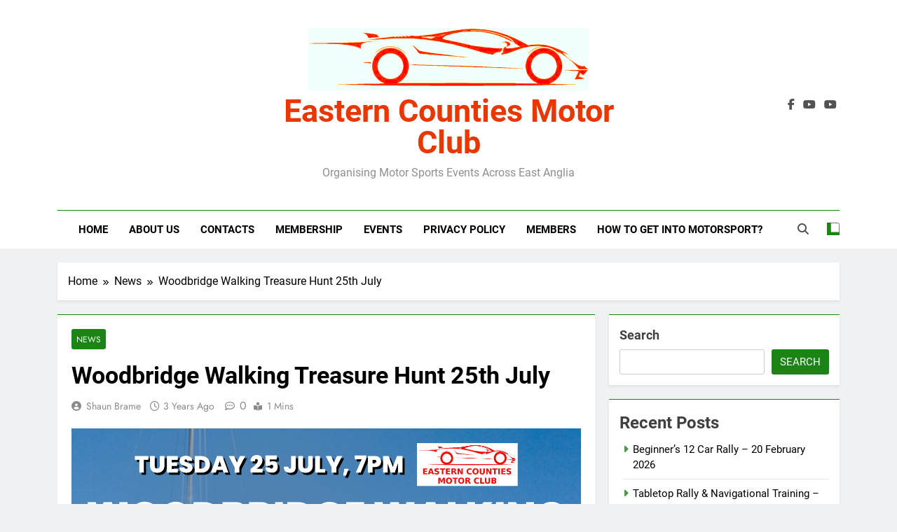

--- FILE ---
content_type: text/html; charset=UTF-8
request_url: https://ecmc.co.uk/woodbridge-walking-treasure-hunt-25th-july/
body_size: 10307
content:
<!doctype html>
<html lang="en-GB">
<head>
	<meta charset="UTF-8">
	<meta name="viewport" content="width=device-width, initial-scale=1">
	<link rel="profile" href="https://gmpg.org/xfn/11">
	<title>Woodbridge Walking Treasure Hunt 25th July &#8211; Eastern Counties Motor Club</title>
<meta name='robots' content='max-image-preview:large' />
	<style>img:is([sizes="auto" i], [sizes^="auto," i]) { contain-intrinsic-size: 3000px 1500px }</style>
	<link rel='dns-prefetch' href='//stats.wp.com' />
<link rel="alternate" type="application/rss+xml" title="Eastern Counties Motor Club &raquo; Feed" href="https://ecmc.co.uk/feed/" />
<link rel="alternate" type="application/rss+xml" title="Eastern Counties Motor Club &raquo; Comments Feed" href="https://ecmc.co.uk/comments/feed/" />
<script>
window._wpemojiSettings = {"baseUrl":"https:\/\/s.w.org\/images\/core\/emoji\/16.0.1\/72x72\/","ext":".png","svgUrl":"https:\/\/s.w.org\/images\/core\/emoji\/16.0.1\/svg\/","svgExt":".svg","source":{"concatemoji":"https:\/\/ecmc.co.uk\/wp-includes\/js\/wp-emoji-release.min.js?ver=6.8.3"}};
/*! This file is auto-generated */
!function(s,n){var o,i,e;function c(e){try{var t={supportTests:e,timestamp:(new Date).valueOf()};sessionStorage.setItem(o,JSON.stringify(t))}catch(e){}}function p(e,t,n){e.clearRect(0,0,e.canvas.width,e.canvas.height),e.fillText(t,0,0);var t=new Uint32Array(e.getImageData(0,0,e.canvas.width,e.canvas.height).data),a=(e.clearRect(0,0,e.canvas.width,e.canvas.height),e.fillText(n,0,0),new Uint32Array(e.getImageData(0,0,e.canvas.width,e.canvas.height).data));return t.every(function(e,t){return e===a[t]})}function u(e,t){e.clearRect(0,0,e.canvas.width,e.canvas.height),e.fillText(t,0,0);for(var n=e.getImageData(16,16,1,1),a=0;a<n.data.length;a++)if(0!==n.data[a])return!1;return!0}function f(e,t,n,a){switch(t){case"flag":return n(e,"\ud83c\udff3\ufe0f\u200d\u26a7\ufe0f","\ud83c\udff3\ufe0f\u200b\u26a7\ufe0f")?!1:!n(e,"\ud83c\udde8\ud83c\uddf6","\ud83c\udde8\u200b\ud83c\uddf6")&&!n(e,"\ud83c\udff4\udb40\udc67\udb40\udc62\udb40\udc65\udb40\udc6e\udb40\udc67\udb40\udc7f","\ud83c\udff4\u200b\udb40\udc67\u200b\udb40\udc62\u200b\udb40\udc65\u200b\udb40\udc6e\u200b\udb40\udc67\u200b\udb40\udc7f");case"emoji":return!a(e,"\ud83e\udedf")}return!1}function g(e,t,n,a){var r="undefined"!=typeof WorkerGlobalScope&&self instanceof WorkerGlobalScope?new OffscreenCanvas(300,150):s.createElement("canvas"),o=r.getContext("2d",{willReadFrequently:!0}),i=(o.textBaseline="top",o.font="600 32px Arial",{});return e.forEach(function(e){i[e]=t(o,e,n,a)}),i}function t(e){var t=s.createElement("script");t.src=e,t.defer=!0,s.head.appendChild(t)}"undefined"!=typeof Promise&&(o="wpEmojiSettingsSupports",i=["flag","emoji"],n.supports={everything:!0,everythingExceptFlag:!0},e=new Promise(function(e){s.addEventListener("DOMContentLoaded",e,{once:!0})}),new Promise(function(t){var n=function(){try{var e=JSON.parse(sessionStorage.getItem(o));if("object"==typeof e&&"number"==typeof e.timestamp&&(new Date).valueOf()<e.timestamp+604800&&"object"==typeof e.supportTests)return e.supportTests}catch(e){}return null}();if(!n){if("undefined"!=typeof Worker&&"undefined"!=typeof OffscreenCanvas&&"undefined"!=typeof URL&&URL.createObjectURL&&"undefined"!=typeof Blob)try{var e="postMessage("+g.toString()+"("+[JSON.stringify(i),f.toString(),p.toString(),u.toString()].join(",")+"));",a=new Blob([e],{type:"text/javascript"}),r=new Worker(URL.createObjectURL(a),{name:"wpTestEmojiSupports"});return void(r.onmessage=function(e){c(n=e.data),r.terminate(),t(n)})}catch(e){}c(n=g(i,f,p,u))}t(n)}).then(function(e){for(var t in e)n.supports[t]=e[t],n.supports.everything=n.supports.everything&&n.supports[t],"flag"!==t&&(n.supports.everythingExceptFlag=n.supports.everythingExceptFlag&&n.supports[t]);n.supports.everythingExceptFlag=n.supports.everythingExceptFlag&&!n.supports.flag,n.DOMReady=!1,n.readyCallback=function(){n.DOMReady=!0}}).then(function(){return e}).then(function(){var e;n.supports.everything||(n.readyCallback(),(e=n.source||{}).concatemoji?t(e.concatemoji):e.wpemoji&&e.twemoji&&(t(e.twemoji),t(e.wpemoji)))}))}((window,document),window._wpemojiSettings);
</script>
<style id='wp-emoji-styles-inline-css'>

	img.wp-smiley, img.emoji {
		display: inline !important;
		border: none !important;
		box-shadow: none !important;
		height: 1em !important;
		width: 1em !important;
		margin: 0 0.07em !important;
		vertical-align: -0.1em !important;
		background: none !important;
		padding: 0 !important;
	}
</style>
<link rel='stylesheet' id='wp-block-library-css' href='https://ecmc.co.uk/wp-includes/css/dist/block-library/style.min.css?ver=6.8.3' media='all' />
<style id='classic-theme-styles-inline-css'>
/*! This file is auto-generated */
.wp-block-button__link{color:#fff;background-color:#32373c;border-radius:9999px;box-shadow:none;text-decoration:none;padding:calc(.667em + 2px) calc(1.333em + 2px);font-size:1.125em}.wp-block-file__button{background:#32373c;color:#fff;text-decoration:none}
</style>
<link rel='stylesheet' id='mediaelement-css' href='https://ecmc.co.uk/wp-includes/js/mediaelement/mediaelementplayer-legacy.min.css?ver=4.2.17' media='all' />
<link rel='stylesheet' id='wp-mediaelement-css' href='https://ecmc.co.uk/wp-includes/js/mediaelement/wp-mediaelement.min.css?ver=6.8.3' media='all' />
<style id='jetpack-sharing-buttons-style-inline-css'>
.jetpack-sharing-buttons__services-list{display:flex;flex-direction:row;flex-wrap:wrap;gap:0;list-style-type:none;margin:5px;padding:0}.jetpack-sharing-buttons__services-list.has-small-icon-size{font-size:12px}.jetpack-sharing-buttons__services-list.has-normal-icon-size{font-size:16px}.jetpack-sharing-buttons__services-list.has-large-icon-size{font-size:24px}.jetpack-sharing-buttons__services-list.has-huge-icon-size{font-size:36px}@media print{.jetpack-sharing-buttons__services-list{display:none!important}}.editor-styles-wrapper .wp-block-jetpack-sharing-buttons{gap:0;padding-inline-start:0}ul.jetpack-sharing-buttons__services-list.has-background{padding:1.25em 2.375em}
</style>
<style id='global-styles-inline-css'>
:root{--wp--preset--aspect-ratio--square: 1;--wp--preset--aspect-ratio--4-3: 4/3;--wp--preset--aspect-ratio--3-4: 3/4;--wp--preset--aspect-ratio--3-2: 3/2;--wp--preset--aspect-ratio--2-3: 2/3;--wp--preset--aspect-ratio--16-9: 16/9;--wp--preset--aspect-ratio--9-16: 9/16;--wp--preset--color--black: #000000;--wp--preset--color--cyan-bluish-gray: #abb8c3;--wp--preset--color--white: #ffffff;--wp--preset--color--pale-pink: #f78da7;--wp--preset--color--vivid-red: #cf2e2e;--wp--preset--color--luminous-vivid-orange: #ff6900;--wp--preset--color--luminous-vivid-amber: #fcb900;--wp--preset--color--light-green-cyan: #7bdcb5;--wp--preset--color--vivid-green-cyan: #00d084;--wp--preset--color--pale-cyan-blue: #8ed1fc;--wp--preset--color--vivid-cyan-blue: #0693e3;--wp--preset--color--vivid-purple: #9b51e0;--wp--preset--gradient--vivid-cyan-blue-to-vivid-purple: linear-gradient(135deg,rgba(6,147,227,1) 0%,rgb(155,81,224) 100%);--wp--preset--gradient--light-green-cyan-to-vivid-green-cyan: linear-gradient(135deg,rgb(122,220,180) 0%,rgb(0,208,130) 100%);--wp--preset--gradient--luminous-vivid-amber-to-luminous-vivid-orange: linear-gradient(135deg,rgba(252,185,0,1) 0%,rgba(255,105,0,1) 100%);--wp--preset--gradient--luminous-vivid-orange-to-vivid-red: linear-gradient(135deg,rgba(255,105,0,1) 0%,rgb(207,46,46) 100%);--wp--preset--gradient--very-light-gray-to-cyan-bluish-gray: linear-gradient(135deg,rgb(238,238,238) 0%,rgb(169,184,195) 100%);--wp--preset--gradient--cool-to-warm-spectrum: linear-gradient(135deg,rgb(74,234,220) 0%,rgb(151,120,209) 20%,rgb(207,42,186) 40%,rgb(238,44,130) 60%,rgb(251,105,98) 80%,rgb(254,248,76) 100%);--wp--preset--gradient--blush-light-purple: linear-gradient(135deg,rgb(255,206,236) 0%,rgb(152,150,240) 100%);--wp--preset--gradient--blush-bordeaux: linear-gradient(135deg,rgb(254,205,165) 0%,rgb(254,45,45) 50%,rgb(107,0,62) 100%);--wp--preset--gradient--luminous-dusk: linear-gradient(135deg,rgb(255,203,112) 0%,rgb(199,81,192) 50%,rgb(65,88,208) 100%);--wp--preset--gradient--pale-ocean: linear-gradient(135deg,rgb(255,245,203) 0%,rgb(182,227,212) 50%,rgb(51,167,181) 100%);--wp--preset--gradient--electric-grass: linear-gradient(135deg,rgb(202,248,128) 0%,rgb(113,206,126) 100%);--wp--preset--gradient--midnight: linear-gradient(135deg,rgb(2,3,129) 0%,rgb(40,116,252) 100%);--wp--preset--font-size--small: 13px;--wp--preset--font-size--medium: 20px;--wp--preset--font-size--large: 36px;--wp--preset--font-size--x-large: 42px;--wp--preset--spacing--20: 0.44rem;--wp--preset--spacing--30: 0.67rem;--wp--preset--spacing--40: 1rem;--wp--preset--spacing--50: 1.5rem;--wp--preset--spacing--60: 2.25rem;--wp--preset--spacing--70: 3.38rem;--wp--preset--spacing--80: 5.06rem;--wp--preset--shadow--natural: 6px 6px 9px rgba(0, 0, 0, 0.2);--wp--preset--shadow--deep: 12px 12px 50px rgba(0, 0, 0, 0.4);--wp--preset--shadow--sharp: 6px 6px 0px rgba(0, 0, 0, 0.2);--wp--preset--shadow--outlined: 6px 6px 0px -3px rgba(255, 255, 255, 1), 6px 6px rgba(0, 0, 0, 1);--wp--preset--shadow--crisp: 6px 6px 0px rgba(0, 0, 0, 1);}:where(.is-layout-flex){gap: 0.5em;}:where(.is-layout-grid){gap: 0.5em;}body .is-layout-flex{display: flex;}.is-layout-flex{flex-wrap: wrap;align-items: center;}.is-layout-flex > :is(*, div){margin: 0;}body .is-layout-grid{display: grid;}.is-layout-grid > :is(*, div){margin: 0;}:where(.wp-block-columns.is-layout-flex){gap: 2em;}:where(.wp-block-columns.is-layout-grid){gap: 2em;}:where(.wp-block-post-template.is-layout-flex){gap: 1.25em;}:where(.wp-block-post-template.is-layout-grid){gap: 1.25em;}.has-black-color{color: var(--wp--preset--color--black) !important;}.has-cyan-bluish-gray-color{color: var(--wp--preset--color--cyan-bluish-gray) !important;}.has-white-color{color: var(--wp--preset--color--white) !important;}.has-pale-pink-color{color: var(--wp--preset--color--pale-pink) !important;}.has-vivid-red-color{color: var(--wp--preset--color--vivid-red) !important;}.has-luminous-vivid-orange-color{color: var(--wp--preset--color--luminous-vivid-orange) !important;}.has-luminous-vivid-amber-color{color: var(--wp--preset--color--luminous-vivid-amber) !important;}.has-light-green-cyan-color{color: var(--wp--preset--color--light-green-cyan) !important;}.has-vivid-green-cyan-color{color: var(--wp--preset--color--vivid-green-cyan) !important;}.has-pale-cyan-blue-color{color: var(--wp--preset--color--pale-cyan-blue) !important;}.has-vivid-cyan-blue-color{color: var(--wp--preset--color--vivid-cyan-blue) !important;}.has-vivid-purple-color{color: var(--wp--preset--color--vivid-purple) !important;}.has-black-background-color{background-color: var(--wp--preset--color--black) !important;}.has-cyan-bluish-gray-background-color{background-color: var(--wp--preset--color--cyan-bluish-gray) !important;}.has-white-background-color{background-color: var(--wp--preset--color--white) !important;}.has-pale-pink-background-color{background-color: var(--wp--preset--color--pale-pink) !important;}.has-vivid-red-background-color{background-color: var(--wp--preset--color--vivid-red) !important;}.has-luminous-vivid-orange-background-color{background-color: var(--wp--preset--color--luminous-vivid-orange) !important;}.has-luminous-vivid-amber-background-color{background-color: var(--wp--preset--color--luminous-vivid-amber) !important;}.has-light-green-cyan-background-color{background-color: var(--wp--preset--color--light-green-cyan) !important;}.has-vivid-green-cyan-background-color{background-color: var(--wp--preset--color--vivid-green-cyan) !important;}.has-pale-cyan-blue-background-color{background-color: var(--wp--preset--color--pale-cyan-blue) !important;}.has-vivid-cyan-blue-background-color{background-color: var(--wp--preset--color--vivid-cyan-blue) !important;}.has-vivid-purple-background-color{background-color: var(--wp--preset--color--vivid-purple) !important;}.has-black-border-color{border-color: var(--wp--preset--color--black) !important;}.has-cyan-bluish-gray-border-color{border-color: var(--wp--preset--color--cyan-bluish-gray) !important;}.has-white-border-color{border-color: var(--wp--preset--color--white) !important;}.has-pale-pink-border-color{border-color: var(--wp--preset--color--pale-pink) !important;}.has-vivid-red-border-color{border-color: var(--wp--preset--color--vivid-red) !important;}.has-luminous-vivid-orange-border-color{border-color: var(--wp--preset--color--luminous-vivid-orange) !important;}.has-luminous-vivid-amber-border-color{border-color: var(--wp--preset--color--luminous-vivid-amber) !important;}.has-light-green-cyan-border-color{border-color: var(--wp--preset--color--light-green-cyan) !important;}.has-vivid-green-cyan-border-color{border-color: var(--wp--preset--color--vivid-green-cyan) !important;}.has-pale-cyan-blue-border-color{border-color: var(--wp--preset--color--pale-cyan-blue) !important;}.has-vivid-cyan-blue-border-color{border-color: var(--wp--preset--color--vivid-cyan-blue) !important;}.has-vivid-purple-border-color{border-color: var(--wp--preset--color--vivid-purple) !important;}.has-vivid-cyan-blue-to-vivid-purple-gradient-background{background: var(--wp--preset--gradient--vivid-cyan-blue-to-vivid-purple) !important;}.has-light-green-cyan-to-vivid-green-cyan-gradient-background{background: var(--wp--preset--gradient--light-green-cyan-to-vivid-green-cyan) !important;}.has-luminous-vivid-amber-to-luminous-vivid-orange-gradient-background{background: var(--wp--preset--gradient--luminous-vivid-amber-to-luminous-vivid-orange) !important;}.has-luminous-vivid-orange-to-vivid-red-gradient-background{background: var(--wp--preset--gradient--luminous-vivid-orange-to-vivid-red) !important;}.has-very-light-gray-to-cyan-bluish-gray-gradient-background{background: var(--wp--preset--gradient--very-light-gray-to-cyan-bluish-gray) !important;}.has-cool-to-warm-spectrum-gradient-background{background: var(--wp--preset--gradient--cool-to-warm-spectrum) !important;}.has-blush-light-purple-gradient-background{background: var(--wp--preset--gradient--blush-light-purple) !important;}.has-blush-bordeaux-gradient-background{background: var(--wp--preset--gradient--blush-bordeaux) !important;}.has-luminous-dusk-gradient-background{background: var(--wp--preset--gradient--luminous-dusk) !important;}.has-pale-ocean-gradient-background{background: var(--wp--preset--gradient--pale-ocean) !important;}.has-electric-grass-gradient-background{background: var(--wp--preset--gradient--electric-grass) !important;}.has-midnight-gradient-background{background: var(--wp--preset--gradient--midnight) !important;}.has-small-font-size{font-size: var(--wp--preset--font-size--small) !important;}.has-medium-font-size{font-size: var(--wp--preset--font-size--medium) !important;}.has-large-font-size{font-size: var(--wp--preset--font-size--large) !important;}.has-x-large-font-size{font-size: var(--wp--preset--font-size--x-large) !important;}
:where(.wp-block-post-template.is-layout-flex){gap: 1.25em;}:where(.wp-block-post-template.is-layout-grid){gap: 1.25em;}
:where(.wp-block-columns.is-layout-flex){gap: 2em;}:where(.wp-block-columns.is-layout-grid){gap: 2em;}
:root :where(.wp-block-pullquote){font-size: 1.5em;line-height: 1.6;}
</style>
<link rel='stylesheet' id='fontawesome-css' href='https://ecmc.co.uk/wp-content/themes/newsmatic/assets/lib/fontawesome/css/all.min.css?ver=5.15.3' media='all' />
<link rel='stylesheet' id='fontawesome-6-css' href='https://ecmc.co.uk/wp-content/themes/newsmatic/assets/lib/fontawesome-6/css/all.min.css?ver=6.5.1' media='all' />
<link rel='stylesheet' id='slick-css' href='https://ecmc.co.uk/wp-content/themes/newsmatic/assets/lib/slick/slick.css?ver=1.8.1' media='all' />
<link rel='stylesheet' id='newsmatic-typo-fonts-css' href='https://ecmc.co.uk/wp-content/fonts/ae94bacb45f3d48dc0dab306bbb31308.css' media='all' />
<link rel='stylesheet' id='newsmatic-style-css' href='https://ecmc.co.uk/wp-content/themes/newsmatic/style.css?ver=1.3.18' media='all' />
<style id='newsmatic-style-inline-css'>
body.newsmatic_font_typography{ --newsmatic-global-preset-color-1: #64748b;}
 body.newsmatic_font_typography{ --newsmatic-global-preset-color-2: #27272a;}
 body.newsmatic_font_typography{ --newsmatic-global-preset-color-3: #ef4444;}
 body.newsmatic_font_typography{ --newsmatic-global-preset-color-4: #eab308;}
 body.newsmatic_font_typography{ --newsmatic-global-preset-color-5: #84cc16;}
 body.newsmatic_font_typography{ --newsmatic-global-preset-color-6: #22c55e;}
 body.newsmatic_font_typography{ --newsmatic-global-preset-color-7: #06b6d4;}
 body.newsmatic_font_typography{ --newsmatic-global-preset-color-8: #0284c7;}
 body.newsmatic_font_typography{ --newsmatic-global-preset-color-9: #6366f1;}
 body.newsmatic_font_typography{ --newsmatic-global-preset-color-10: #84cc16;}
 body.newsmatic_font_typography{ --newsmatic-global-preset-color-11: #a855f7;}
 body.newsmatic_font_typography{ --newsmatic-global-preset-color-12: #f43f5e;}
 body.newsmatic_font_typography{ --newsmatic-global-preset-gradient-color-1: linear-gradient( 135deg, #485563 10%, #29323c 100%);}
 body.newsmatic_font_typography{ --newsmatic-global-preset-gradient-color-2: linear-gradient( 135deg, #FF512F 10%, #F09819 100%);}
 body.newsmatic_font_typography{ --newsmatic-global-preset-gradient-color-3: linear-gradient( 135deg, #00416A 10%, #E4E5E6 100%);}
 body.newsmatic_font_typography{ --newsmatic-global-preset-gradient-color-4: linear-gradient( 135deg, #CE9FFC 10%, #7367F0 100%);}
 body.newsmatic_font_typography{ --newsmatic-global-preset-gradient-color-5: linear-gradient( 135deg, #90F7EC 10%, #32CCBC 100%);}
 body.newsmatic_font_typography{ --newsmatic-global-preset-gradient-color-6: linear-gradient( 135deg, #81FBB8 10%, #28C76F 100%);}
 body.newsmatic_font_typography{ --newsmatic-global-preset-gradient-color-7: linear-gradient( 135deg, #EB3349 10%, #F45C43 100%);}
 body.newsmatic_font_typography{ --newsmatic-global-preset-gradient-color-8: linear-gradient( 135deg, #FFF720 10%, #3CD500 100%);}
 body.newsmatic_font_typography{ --newsmatic-global-preset-gradient-color-9: linear-gradient( 135deg, #FF96F9 10%, #C32BAC 100%);}
 body.newsmatic_font_typography{ --newsmatic-global-preset-gradient-color-10: linear-gradient( 135deg, #69FF97 10%, #00E4FF 100%);}
 body.newsmatic_font_typography{ --newsmatic-global-preset-gradient-color-11: linear-gradient( 135deg, #3C8CE7 10%, #00EAFF 100%);}
 body.newsmatic_font_typography{ --newsmatic-global-preset-gradient-color-12: linear-gradient( 135deg, #FF7AF5 10%, #513162 100%);}
 body.newsmatic_font_typography{ --theme-block-top-border-color: #1b8415;}
.newsmatic_font_typography { --header-padding: 35px;} .newsmatic_font_typography { --header-padding-tablet: 30px;} .newsmatic_font_typography { --header-padding-smartphone: 30px;}.newsmatic_main_body .site-header.layout--default .top-header{ background: #1b8415}.newsmatic_font_typography .header-custom-button{ background: linear-gradient(135deg,rgb(178,7,29) 0%,rgb(1,1,1) 100%)}.newsmatic_font_typography .header-custom-button:hover{ background: #b2071d}.newsmatic_font_typography { --site-title-family : Roboto; }
.newsmatic_font_typography { --site-title-weight : 700; }
.newsmatic_font_typography { --site-title-texttransform : capitalize; }
.newsmatic_font_typography { --site-title-textdecoration : none; }
.newsmatic_font_typography { --site-title-size : 45px; }
.newsmatic_font_typography { --site-title-size-tab : 43px; }
.newsmatic_font_typography { --site-title-size-mobile : 40px; }
.newsmatic_font_typography { --site-title-lineheight : 45px; }
.newsmatic_font_typography { --site-title-lineheight-tab : 42px; }
.newsmatic_font_typography { --site-title-lineheight-mobile : 40px; }
.newsmatic_font_typography { --site-title-letterspacing : 0px; }
.newsmatic_font_typography { --site-title-letterspacing-tab : 0px; }
.newsmatic_font_typography { --site-title-letterspacing-mobile : 0px; }
.newsmatic_font_typography { --site-tagline-family : Roboto; }
.newsmatic_font_typography { --site-tagline-weight : 400; }
.newsmatic_font_typography { --site-tagline-texttransform : capitalize; }
.newsmatic_font_typography { --site-tagline-textdecoration : none; }
.newsmatic_font_typography { --site-tagline-size : 16px; }
.newsmatic_font_typography { --site-tagline-size-tab : 16px; }
.newsmatic_font_typography { --site-tagline-size-mobile : 16px; }
.newsmatic_font_typography { --site-tagline-lineheight : 26px; }
.newsmatic_font_typography { --site-tagline-lineheight-tab : 26px; }
.newsmatic_font_typography { --site-tagline-lineheight-mobile : 16px; }
.newsmatic_font_typography { --site-tagline-letterspacing : 0px; }
.newsmatic_font_typography { --site-tagline-letterspacing-tab : 0px; }
.newsmatic_font_typography { --site-tagline-letterspacing-mobile : 0px; }
body .site-branding img.custom-logo{ width: 400px; }@media(max-width: 940px) { body .site-branding img.custom-logo{ width: 300px; } }
@media(max-width: 610px) { body .site-branding img.custom-logo{ width: 200px; } }
.newsmatic_font_typography  { --sidebar-toggle-color: #525252;}.newsmatic_font_typography  { --sidebar-toggle-color-hover : #1B8415; }.newsmatic_font_typography  { --search-color: #525252;}.newsmatic_font_typography  { --search-color-hover : #1B8415; }.newsmatic_main_body { --site-bk-color: #F0F1F2}.newsmatic_font_typography  { --move-to-top-background-color: #1B8415;}.newsmatic_font_typography  { --move-to-top-background-color-hover : #1B8415; }.newsmatic_font_typography  { --move-to-top-color: #fff;}.newsmatic_font_typography  { --move-to-top-color-hover : #fff; }@media(max-width: 610px) { .ads-banner{ display : block;} }@media(max-width: 610px) { body #newsmatic-scroll-to-top.show{ display : none;} }body .site-header.layout--default .menu-section .row{ border-top: 1px solid #1B8415;}body .site-footer.dark_bk{ border-top: 5px solid #1B8415;}.newsmatic_font_typography  { --custom-btn-color: #ffffff;}.newsmatic_font_typography  { --custom-btn-color-hover : #ffffff; } body.newsmatic_main_body{ --theme-color-red: #1B8415;} body.newsmatic_dark_mode{ --theme-color-red: #1B8415;}body .post-categories .cat-item.cat-10 { background-color : #1B8415} body .newsmatic-category-no-bk .post-categories .cat-item.cat-10 a  { color : #1B8415} body.single .post-categories .cat-item.cat-10 { background-color : #1B8415} body .post-categories .cat-item.cat-37 { background-color : #1B8415} body .newsmatic-category-no-bk .post-categories .cat-item.cat-37 a  { color : #1B8415} body.single .post-categories .cat-item.cat-37 { background-color : #1B8415} body .post-categories .cat-item.cat-3 { background-color : #1B8415} body .newsmatic-category-no-bk .post-categories .cat-item.cat-3 a  { color : #1B8415} body.single .post-categories .cat-item.cat-3 { background-color : #1B8415}  #main-banner-section .main-banner-slider figure.post-thumb { border-radius: 0px; } #main-banner-section .main-banner-slider .post-element{ border-radius: 0px;}
 @media (max-width: 769px){ #main-banner-section .main-banner-slider figure.post-thumb { border-radius: 0px; } #main-banner-section .main-banner-slider .post-element { border-radius: 0px; } }
 @media (max-width: 548px){ #main-banner-section .main-banner-slider figure.post-thumb  { border-radius: 0px; } #main-banner-section .main-banner-slider .post-element { border-radius: 0px; } }
 #main-banner-section .main-banner-trailing-posts figure.post-thumb, #main-banner-section .banner-trailing-posts figure.post-thumb { border-radius: 0px } #main-banner-section .banner-trailing-posts .post-element { border-radius: 0px;}
 @media (max-width: 769px){ #main-banner-section .main-banner-trailing-posts figure.post-thumb,
				#main-banner-section .banner-trailing-posts figure.post-thumb { border-radius: 0px } #main-banner-section .banner-trailing-posts .post-element { border-radius: 0px;} }
 @media (max-width: 548px){ #main-banner-section .main-banner-trailing-posts figure.post-thumb,
				#main-banner-section .banner-trailing-posts figure.post-thumb  { border-radius: 0px  } #main-banner-section .banner-trailing-posts .post-element { border-radius: 0px;} }
 main.site-main .primary-content article figure.post-thumb-wrap { padding-bottom: calc( 0.25 * 100% ) }
 @media (max-width: 769px){ main.site-main .primary-content article figure.post-thumb-wrap { padding-bottom: calc( 0.4 * 100% ) } }
 @media (max-width: 548px){ main.site-main .primary-content article figure.post-thumb-wrap { padding-bottom: calc( 0.4 * 100% ) } }
 main.site-main .primary-content article figure.post-thumb-wrap { border-radius: 0px}
 @media (max-width: 769px){ main.site-main .primary-content article figure.post-thumb-wrap { border-radius: 0px } }
 @media (max-width: 548px){ main.site-main .primary-content article figure.post-thumb-wrap { border-radius: 0px  } }
#block--1698079270817g article figure.post-thumb-wrap { padding-bottom: calc( 0.6 * 100% ) }
 @media (max-width: 769px){ #block--1698079270817g article figure.post-thumb-wrap { padding-bottom: calc( 0.8 * 100% ) } }
 @media (max-width: 548px){ #block--1698079270817g article figure.post-thumb-wrap { padding-bottom: calc( 0.6 * 100% ) }}
#block--1698079270817g article figure.post-thumb-wrap { border-radius: 0px }
 @media (max-width: 769px){ #block--1698079270817g article figure.post-thumb-wrap { border-radius: 0px } }
 @media (max-width: 548px){ #block--1698079270817g article figure.post-thumb-wrap { border-radius: 0px } }
#block--1698079270820c article figure.post-thumb-wrap { padding-bottom: calc( 0.6 * 100% ) }
 @media (max-width: 769px){ #block--1698079270820c article figure.post-thumb-wrap { padding-bottom: calc( 0.8 * 100% ) } }
 @media (max-width: 548px){ #block--1698079270820c article figure.post-thumb-wrap { padding-bottom: calc( 0.6 * 100% ) }}
#block--1698079270820c article figure.post-thumb-wrap { border-radius: 0px }
 @media (max-width: 769px){ #block--1698079270820c article figure.post-thumb-wrap { border-radius: 0px } }
 @media (max-width: 548px){ #block--1698079270820c article figure.post-thumb-wrap { border-radius: 0px } }
#block--1698079270821a article figure.post-thumb-wrap { padding-bottom: calc( 0.25 * 100% ) }
 @media (max-width: 769px){ #block--1698079270821a article figure.post-thumb-wrap { padding-bottom: calc( 0.25 * 100% ) } }
 @media (max-width: 548px){ #block--1698079270821a article figure.post-thumb-wrap { padding-bottom: calc( 0.25 * 100% ) }}
#block--1698079270821a article figure.post-thumb-wrap { border-radius: 0px }
 @media (max-width: 769px){ #block--1698079270821a article figure.post-thumb-wrap { border-radius: 0px } }
 @media (max-width: 548px){ #block--1698079270821a article figure.post-thumb-wrap { border-radius: 0px } }
#block--1698079270822h article figure.post-thumb-wrap { padding-bottom: calc( 0.6 * 100% ) }
 @media (max-width: 769px){ #block--1698079270822h article figure.post-thumb-wrap { padding-bottom: calc( 0.8 * 100% ) } }
 @media (max-width: 548px){ #block--1698079270822h article figure.post-thumb-wrap { padding-bottom: calc( 0.6 * 100% ) }}
#block--1698079270822h article figure.post-thumb-wrap { border-radius: 0px }
 @media (max-width: 769px){ #block--1698079270822h article figure.post-thumb-wrap { border-radius: 0px } }
 @media (max-width: 548px){ #block--1698079270822h article figure.post-thumb-wrap { border-radius: 0px } }
</style>
<link rel='stylesheet' id='newsmatic-main-style-css' href='https://ecmc.co.uk/wp-content/themes/newsmatic/assets/css/main.css?ver=1.3.18' media='all' />
<link rel='stylesheet' id='newsmatic-loader-style-css' href='https://ecmc.co.uk/wp-content/themes/newsmatic/assets/css/loader.css?ver=1.3.18' media='all' />
<link rel='stylesheet' id='newsmatic-responsive-style-css' href='https://ecmc.co.uk/wp-content/themes/newsmatic/assets/css/responsive.css?ver=1.3.18' media='all' />
<script src="https://ecmc.co.uk/wp-includes/js/jquery/jquery.min.js?ver=3.7.1" id="jquery-core-js"></script>
<script src="https://ecmc.co.uk/wp-includes/js/jquery/jquery-migrate.min.js?ver=3.4.1" id="jquery-migrate-js"></script>
<link rel="https://api.w.org/" href="https://ecmc.co.uk/wp-json/" /><link rel="alternate" title="JSON" type="application/json" href="https://ecmc.co.uk/wp-json/wp/v2/posts/111" /><link rel="EditURI" type="application/rsd+xml" title="RSD" href="https://ecmc.co.uk/xmlrpc.php?rsd" />
<meta name="generator" content="WordPress 6.8.3" />
<link rel="canonical" href="https://ecmc.co.uk/woodbridge-walking-treasure-hunt-25th-july/" />
<link rel='shortlink' href='https://ecmc.co.uk/?p=111' />
<link rel="alternate" title="oEmbed (JSON)" type="application/json+oembed" href="https://ecmc.co.uk/wp-json/oembed/1.0/embed?url=https%3A%2F%2Fecmc.co.uk%2Fwoodbridge-walking-treasure-hunt-25th-july%2F" />
<link rel="alternate" title="oEmbed (XML)" type="text/xml+oembed" href="https://ecmc.co.uk/wp-json/oembed/1.0/embed?url=https%3A%2F%2Fecmc.co.uk%2Fwoodbridge-walking-treasure-hunt-25th-july%2F&#038;format=xml" />
	<style>img#wpstats{display:none}</style>
				<style type="text/css">
							header .site-title a, header .site-title a:after  {
					color: #ea3600;
				}
				header .site-title a:hover {
					color: #1B8415;
				}
								.site-description {
						color: #8f8f8f;
					}
						</style>
		<link rel="icon" href="https://ecmc.co.uk/wp-content/uploads/2023/05/cropped-ecmcmedlogoclr-32x32.gif" sizes="32x32" />
<link rel="icon" href="https://ecmc.co.uk/wp-content/uploads/2023/05/cropped-ecmcmedlogoclr-192x192.gif" sizes="192x192" />
<link rel="apple-touch-icon" href="https://ecmc.co.uk/wp-content/uploads/2023/05/cropped-ecmcmedlogoclr-180x180.gif" />
<meta name="msapplication-TileImage" content="https://ecmc.co.uk/wp-content/uploads/2023/05/cropped-ecmcmedlogoclr-270x270.gif" />
</head>

<body class="wp-singular post-template-default single single-post postid-111 single-format-standard wp-custom-logo wp-theme-newsmatic newsmatic-title-two newsmatic-image-hover--effect-two site-full-width--layout newsmatic_site_block_border_top right-sidebar newsmatic_main_body newsmatic_font_typography" itemtype='https://schema.org/Blog' itemscope='itemscope'>
<div id="page" class="site">
	<a class="skip-link screen-reader-text" href="#primary">Skip to content</a>
				<div class="newsmatic_ovelay_div"></div>
						
			<header id="masthead" class="site-header layout--default layout--one">
				        <div class="main-header order--buttons-logo-social">
            <div class="site-branding-section">
                <div class="newsmatic-container">
                    <div class="row">
                                 <div class="social-icons-wrap"><div class="social-icons">					<a class="social-icon" href="http://www.facebook.com/easterncountiesmc" target="_blank"><i class="fab fa-facebook-f"></i></a>
							<a class="social-icon" href="http://www.youtube.com/easterncountiesmc" target="_blank"><i class="fab fa-youtube selected"></i></a>
							<a class="social-icon" href="http://www.youtube.com/@easterncountiesmotorclubhi1529" target="_blank"><i class="fab fa-youtube"></i></a>
		</div></div>
                  <div class="site-branding">
                <a href="https://ecmc.co.uk/" class="custom-logo-link" rel="home"><img width="708" height="158" src="https://ecmc.co.uk/wp-content/uploads/2023/05/New_ECMC_Logo_CarOnly_sml_trans.png" class="custom-logo" alt="Eastern Counties Motor Club" decoding="async" fetchpriority="high" srcset="https://ecmc.co.uk/wp-content/uploads/2023/05/New_ECMC_Logo_CarOnly_sml_trans.png 708w, https://ecmc.co.uk/wp-content/uploads/2023/05/New_ECMC_Logo_CarOnly_sml_trans-300x67.png 300w" sizes="(max-width: 708px) 100vw, 708px" /></a>                        <p class="site-title"><a href="https://ecmc.co.uk/" rel="home">Eastern Counties Motor Club</a></p>
                                    <p class="site-description">organising motor sports events across East Anglia</p>
                            </div><!-- .site-branding -->
         <div class="header-right-button-wrap"></div><!-- .header-right-button-wrap -->                    </div>
                </div>
            </div>
            <div class="menu-section">
                <div class="newsmatic-container">
                    <div class="row">
                                <nav id="site-navigation" class="main-navigation hover-effect--none">
            <button class="menu-toggle" aria-controls="primary-menu" aria-expanded="false">
                <div id="newsmatic_menu_burger">
                    <span></span>
                    <span></span>
                    <span></span>
                </div>
                <span class="menu_txt">Menu</span></button>
            <div class="menu-menu-1-container"><ul id="header-menu" class="menu"><li id="menu-item-12" class="menu-item menu-item-type-custom menu-item-object-custom menu-item-home menu-item-12"><a href="https://ecmc.co.uk/">Home</a></li>
<li id="menu-item-13" class="menu-item menu-item-type-post_type menu-item-object-page menu-item-13"><a href="https://ecmc.co.uk/about-us/">About Us</a></li>
<li id="menu-item-46" class="menu-item menu-item-type-post_type menu-item-object-page menu-item-46"><a href="https://ecmc.co.uk/contacts/">Contacts</a></li>
<li id="menu-item-43" class="menu-item menu-item-type-post_type menu-item-object-page menu-item-43"><a href="https://ecmc.co.uk/joining-ecmc/">Membership</a></li>
<li id="menu-item-49" class="menu-item menu-item-type-post_type menu-item-object-page menu-item-49"><a href="https://ecmc.co.uk/events/">Events</a></li>
<li id="menu-item-44" class="menu-item menu-item-type-post_type menu-item-object-page menu-item-privacy-policy menu-item-44"><a rel="privacy-policy" href="https://ecmc.co.uk/privacy-policy/">Privacy Policy</a></li>
<li id="menu-item-460" class="menu-item menu-item-type-post_type menu-item-object-page menu-item-460"><a href="https://ecmc.co.uk/members/">Members</a></li>
<li id="menu-item-595" class="menu-item menu-item-type-post_type menu-item-object-page menu-item-595"><a href="https://ecmc.co.uk/how-to-get-involved-in-motorsport/">How to get into motorsport?</a></li>
</ul></div>        </nav><!-- #site-navigation -->
                  <div class="search-wrap">
                <button class="search-trigger">
                    <i class="fas fa-search"></i>
                </button>
                <div class="search-form-wrap hide">
                    <form role="search" method="get" class="search-form" action="https://ecmc.co.uk/">
				<label>
					<span class="screen-reader-text">Search for:</span>
					<input type="search" class="search-field" placeholder="Search &hellip;" value="" name="s" />
				</label>
				<input type="submit" class="search-submit" value="Search" />
			</form>                </div>
            </div>
                    <div class="mode_toggle_wrap">
                <input class="mode_toggle" type="checkbox" >
            </div>
                            </div>
                </div>
            </div>
        </div>
        			</header><!-- #masthead -->
			
			        <div class="after-header header-layout-banner-two">
            <div class="newsmatic-container">
                <div class="row">
                                    </div>
            </div>
        </div>
        	<div id="theme-content">
		            <div class="newsmatic-container">
                <div class="row">
                                <div class="newsmatic-breadcrumb-wrap">
                    <div role="navigation" aria-label="Breadcrumbs" class="breadcrumb-trail breadcrumbs" itemprop="breadcrumb"><ul class="trail-items" itemscope itemtype="http://schema.org/BreadcrumbList"><meta name="numberOfItems" content="3" /><meta name="itemListOrder" content="Ascending" /><li itemprop="itemListElement" itemscope itemtype="http://schema.org/ListItem" class="trail-item trail-begin"><a href="https://ecmc.co.uk/" rel="home" itemprop="item"><span itemprop="name">Home</span></a><meta itemprop="position" content="1" /></li><li itemprop="itemListElement" itemscope itemtype="http://schema.org/ListItem" class="trail-item"><a href="https://ecmc.co.uk/category/news/" itemprop="item"><span itemprop="name">News</span></a><meta itemprop="position" content="2" /></li><li itemprop="itemListElement" itemscope itemtype="http://schema.org/ListItem" class="trail-item trail-end"><span data-url="https://ecmc.co.uk/woodbridge-walking-treasure-hunt-25th-july/" itemprop="item"><span itemprop="name">Woodbridge Walking Treasure Hunt 25th July</span></span><meta itemprop="position" content="3" /></li></ul></div>                </div>
                        </div>
            </div>
            		<main id="primary" class="site-main">
			<div class="newsmatic-container">
				<div class="row">
					<div class="secondary-left-sidebar">
						
<aside id="secondary-left" class="widget-area">
	<section id="block-5" class="widget widget_block"><div class="wp-block-group"><div class="wp-block-group__inner-container is-layout-flow wp-block-group-is-layout-flow"><h2 class="wp-block-heading">Archives</h2><ul class="wp-block-archives-list wp-block-archives">	<li><a href='https://ecmc.co.uk/2026/01/'>January 2026</a></li>
	<li><a href='https://ecmc.co.uk/2025/11/'>November 2025</a></li>
	<li><a href='https://ecmc.co.uk/2025/10/'>October 2025</a></li>
	<li><a href='https://ecmc.co.uk/2025/08/'>August 2025</a></li>
	<li><a href='https://ecmc.co.uk/2025/06/'>June 2025</a></li>
	<li><a href='https://ecmc.co.uk/2025/04/'>April 2025</a></li>
	<li><a href='https://ecmc.co.uk/2025/03/'>March 2025</a></li>
	<li><a href='https://ecmc.co.uk/2025/02/'>February 2025</a></li>
	<li><a href='https://ecmc.co.uk/2025/01/'>January 2025</a></li>
	<li><a href='https://ecmc.co.uk/2024/12/'>December 2024</a></li>
	<li><a href='https://ecmc.co.uk/2024/11/'>November 2024</a></li>
	<li><a href='https://ecmc.co.uk/2024/10/'>October 2024</a></li>
	<li><a href='https://ecmc.co.uk/2024/09/'>September 2024</a></li>
	<li><a href='https://ecmc.co.uk/2024/08/'>August 2024</a></li>
	<li><a href='https://ecmc.co.uk/2024/07/'>July 2024</a></li>
	<li><a href='https://ecmc.co.uk/2024/05/'>May 2024</a></li>
	<li><a href='https://ecmc.co.uk/2024/04/'>April 2024</a></li>
	<li><a href='https://ecmc.co.uk/2024/03/'>March 2024</a></li>
	<li><a href='https://ecmc.co.uk/2024/02/'>February 2024</a></li>
	<li><a href='https://ecmc.co.uk/2024/01/'>January 2024</a></li>
	<li><a href='https://ecmc.co.uk/2023/11/'>November 2023</a></li>
	<li><a href='https://ecmc.co.uk/2023/10/'>October 2023</a></li>
	<li><a href='https://ecmc.co.uk/2023/09/'>September 2023</a></li>
	<li><a href='https://ecmc.co.uk/2023/08/'>August 2023</a></li>
	<li><a href='https://ecmc.co.uk/2023/06/'>June 2023</a></li>
	<li><a href='https://ecmc.co.uk/2023/05/'>May 2023</a></li>
	<li><a href='https://ecmc.co.uk/2023/02/'>February 2023</a></li>
	<li><a href='https://ecmc.co.uk/2023/01/'>January 2023</a></li>
	<li><a href='https://ecmc.co.uk/2022/11/'>November 2022</a></li>
	<li><a href='https://ecmc.co.uk/2022/06/'>June 2022</a></li>
	<li><a href='https://ecmc.co.uk/2022/05/'>May 2022</a></li>
</ul></div></div></section><section id="block-6" class="widget widget_block"><div class="wp-block-group"><div class="wp-block-group__inner-container is-layout-flow wp-block-group-is-layout-flow"><h2 class="wp-block-heading">Categories</h2><ul class="wp-block-categories-list wp-block-categories">	<li class="cat-item cat-item-10"><a href="https://ecmc.co.uk/category/bulletin/">Bulletin</a>
</li>
	<li class="cat-item cat-item-37"><a href="https://ecmc.co.uk/category/events/">Events</a>
</li>
	<li class="cat-item cat-item-3"><a href="https://ecmc.co.uk/category/news/">News</a>
</li>
</ul></div></div></section></aside><!-- #secondary -->					</div>
					<div class="primary-content">
												<div class="post-inner-wrapper">
							<article itemtype='https://schema.org/Article' itemscope='itemscope' id="post-111" class="post-111 post type-post status-publish format-standard has-post-thumbnail hentry category-news">
	<div class="post-inner">
		<header class="entry-header">
			<ul class="post-categories"><li class="cat-item cat-3"><a href="https://ecmc.co.uk/category/news/" rel="category tag">News</a></li></ul><h1 class="entry-title"itemprop='name'>Woodbridge Walking Treasure Hunt 25th July</h1>												<div class="entry-meta">
													<span class="byline"> <span class="author vcard"><a class="url fn n author_name" href="https://ecmc.co.uk/author/shaun/">Shaun Brame</a></span></span><span class="post-date posted-on published"><a href="https://ecmc.co.uk/woodbridge-walking-treasure-hunt-25th-july/" rel="bookmark"><time class="entry-date published" datetime="2023-06-30T07:56:16+00:00">3 years ago</time><time class="updated" datetime="2024-03-07T10:46:46+00:00">2 years ago</time></a></span><a href="https://ecmc.co.uk/woodbridge-walking-treasure-hunt-25th-july/#comments"><span class="post-comment">0</span></a><span class="read-time">1 mins</span>												</div><!-- .entry-meta -->
														<div class="post-thumbnail">
				<img width="1414" height="2000" src="https://ecmc.co.uk/wp-content/uploads/2023/06/Woodbridge-Walking-Treasure-Hunt-Flyer.png" class="attachment-post-thumbnail size-post-thumbnail wp-post-image" alt="" decoding="async" srcset="https://ecmc.co.uk/wp-content/uploads/2023/06/Woodbridge-Walking-Treasure-Hunt-Flyer.png 1414w, https://ecmc.co.uk/wp-content/uploads/2023/06/Woodbridge-Walking-Treasure-Hunt-Flyer-212x300.png 212w, https://ecmc.co.uk/wp-content/uploads/2023/06/Woodbridge-Walking-Treasure-Hunt-Flyer-724x1024.png 724w, https://ecmc.co.uk/wp-content/uploads/2023/06/Woodbridge-Walking-Treasure-Hunt-Flyer-768x1086.png 768w, https://ecmc.co.uk/wp-content/uploads/2023/06/Woodbridge-Walking-Treasure-Hunt-Flyer-1086x1536.png 1086w" sizes="(max-width: 1414px) 100vw, 1414px" />				<span class="thumb-caption"></span>
			</div><!-- .post-thumbnail -->
				</header><!-- .entry-header -->

		<div itemprop='articleBody' class="entry-content">
			
<p>Eastern Counties Motor Club have an upcoming social event on the evening of Tuesday 25 July.</p>



<p>We will be organising a walking treasure hunt around the historic market town of Woodbridge. The event will start at 7pm near Woodbridge Tide Mill and finish at a local pub for drinks and a catch-up. Please see the flyer belowfor further information.</p>



<p>It&#8217;s only £5 to enter a team and all proceeds will be donated to the East Anglian Air Ambulance.</p>



<p>Please do come and join us for a fun, social evening on Tuesday 25 July. You can enter a team via the following link:&nbsp;<a href="https://form.jotform.com/231713669634361" target="_blank" rel="noreferrer noopener">https://form.jotform.com/231713669634361</a></p>



<p>We hope to see you there!</p>



<figure class="wp-block-image size-large"><img decoding="async" width="724" height="1024" src="https://ecmc.co.uk/wp-content/uploads/2023/06/Woodbridge-Walking-Treasure-Hunt-Flyer-724x1024.png" alt="" class="wp-image-112" srcset="https://ecmc.co.uk/wp-content/uploads/2023/06/Woodbridge-Walking-Treasure-Hunt-Flyer-724x1024.png 724w, https://ecmc.co.uk/wp-content/uploads/2023/06/Woodbridge-Walking-Treasure-Hunt-Flyer-212x300.png 212w, https://ecmc.co.uk/wp-content/uploads/2023/06/Woodbridge-Walking-Treasure-Hunt-Flyer-768x1086.png 768w, https://ecmc.co.uk/wp-content/uploads/2023/06/Woodbridge-Walking-Treasure-Hunt-Flyer-1086x1536.png 1086w, https://ecmc.co.uk/wp-content/uploads/2023/06/Woodbridge-Walking-Treasure-Hunt-Flyer.png 1414w" sizes="(max-width: 724px) 100vw, 724px" /></figure>
		</div><!-- .entry-content -->

		<footer class="entry-footer">
								</footer><!-- .entry-footer -->
		
	<nav class="navigation post-navigation" aria-label="Posts">
		<h2 class="screen-reader-text">Post navigation</h2>
		<div class="nav-links"><div class="nav-previous"><a href="https://ecmc.co.uk/ecmc-june-bulletin/" rel="prev"><span class="nav-subtitle"><i class="fas fa-angle-double-left"></i>Previous:</span> <span class="nav-title">ECMC June Bulletin</span></a></div><div class="nav-next"><a href="https://ecmc.co.uk/ecmc-july-bulletin/" rel="next"><span class="nav-subtitle">Next:<i class="fas fa-angle-double-right"></i></span> <span class="nav-title">ECMC July Bulletin</span></a></div></div>
	</nav>	</div>
	</article><!-- #post-111 -->
            <div class="single-related-posts-section-wrap layout--list">
                <div class="single-related-posts-section">
                    <a href="javascript:void(0);" class="related_post_close">
                        <i class="fas fa-times-circle"></i>
                    </a>
                    <h2 class="newsmatic-block-title"><span>Related News</span></h2><div class="single-related-posts-wrap">                                <article post-id="post-732" class="post-732 post type-post status-publish format-standard has-post-thumbnail hentry category-news tag-eastern-counties-motor-club tag-ecmc tag-motorsport tag-suffolk">
                                                                            <figure class="post-thumb-wrap ">
                                            			<div class="post-thumbnail">
				<img width="1005" height="792" src="https://ecmc.co.uk/wp-content/uploads/2025/11/John-Laura2.jpeg" class="attachment-post-thumbnail size-post-thumbnail wp-post-image" alt="" decoding="async" />				<span class="thumb-caption"></span>
			</div><!-- .post-thumbnail -->
		                                        </figure>
                                                                        <div class="post-element">
                                        <h2 class="post-title"><a href="https://ecmc.co.uk/norman-perren-memorial-trial-1st-jan-2026/">Norman Perren Memorial Trial &#8211; 1st Jan 2026</a></h2>
                                        <div class="post-meta">
                                            <span class="byline"> <span class="author vcard"><a class="url fn n author_name" href="https://ecmc.co.uk/author/webmaster/">Webmaster</a></span></span><span class="post-date posted-on published"><a href="https://ecmc.co.uk/norman-perren-memorial-trial-1st-jan-2026/" rel="bookmark"><time class="entry-date published" datetime="2025-11-20T00:03:41+00:00">2 months ago</time><time class="updated" datetime="2026-01-02T16:02:37+00:00">2 weeks ago</time></a></span>                                            <a href="https://ecmc.co.uk/norman-perren-memorial-trial-1st-jan-2026/#comments"><span class="post-comment">0</span></a>
                                        </div>
                                    </div>
                                </article>
                                                            <article post-id="post-728" class="post-728 post type-post status-publish format-standard has-post-thumbnail hentry category-news">
                                                                            <figure class="post-thumb-wrap ">
                                            			<div class="post-thumbnail">
				<img width="1748" height="1240" src="https://ecmc.co.uk/wp-content/uploads/2025/10/Mince-Pie-run.png" class="attachment-post-thumbnail size-post-thumbnail wp-post-image" alt="" decoding="async" loading="lazy" />				<span class="thumb-caption"></span>
			</div><!-- .post-thumbnail -->
		                                        </figure>
                                                                        <div class="post-element">
                                        <h2 class="post-title"><a href="https://ecmc.co.uk/new-event-for-2025-mince-pie-run/">New event for 2025 &#8211; Mince Pie Run!</a></h2>
                                        <div class="post-meta">
                                            <span class="byline"> <span class="author vcard"><a class="url fn n author_name" href="https://ecmc.co.uk/author/webmaster/">Webmaster</a></span></span><span class="post-date posted-on published"><a href="https://ecmc.co.uk/new-event-for-2025-mince-pie-run/" rel="bookmark"><time class="entry-date published" datetime="2025-10-23T10:00:25+00:00">3 months ago</time><time class="updated" datetime="2025-10-23T10:05:31+00:00">3 months ago</time></a></span>                                            <a href="https://ecmc.co.uk/new-event-for-2025-mince-pie-run/#comments"><span class="post-comment">0</span></a>
                                        </div>
                                    </div>
                                </article>
                                                            <article post-id="post-695" class="post-695 post type-post status-publish format-standard has-post-thumbnail hentry category-news tag-75th-anniversary tag-anniversary-dinner tag-ecmc tag-suffolk">
                                                                            <figure class="post-thumb-wrap ">
                                            			<div class="post-thumbnail">
				<img width="1600" height="1200" src="https://ecmc.co.uk/wp-content/uploads/2025/10/559267456_1621141959235466_8278012202069652814_n.jpg" class="attachment-post-thumbnail size-post-thumbnail wp-post-image" alt="" decoding="async" loading="lazy" />				<span class="thumb-caption"></span>
			</div><!-- .post-thumbnail -->
		                                        </figure>
                                                                        <div class="post-element">
                                        <h2 class="post-title"><a href="https://ecmc.co.uk/75th-anniversary-celebrations/">75th Anniversary Celebrations!</a></h2>
                                        <div class="post-meta">
                                            <span class="byline"> <span class="author vcard"><a class="url fn n author_name" href="https://ecmc.co.uk/author/webmaster/">Webmaster</a></span></span><span class="post-date posted-on published"><a href="https://ecmc.co.uk/75th-anniversary-celebrations/" rel="bookmark"><time class="entry-date published" datetime="2025-10-19T12:00:00+00:00">3 months ago</time><time class="updated" datetime="2025-10-21T12:25:04+00:00">3 months ago</time></a></span>                                            <a href="https://ecmc.co.uk/75th-anniversary-celebrations/#comments"><span class="post-comment">0</span></a>
                                        </div>
                                    </div>
                                </article>
                                                            <article post-id="post-684" class="post-684 post type-post status-publish format-standard has-post-thumbnail hentry category-news">
                                                                            <figure class="post-thumb-wrap ">
                                            			<div class="post-thumbnail">
				<img width="1748" height="1240" src="https://ecmc.co.uk/wp-content/uploads/2025/08/Copy-of-Copy-of-Scatter-rally.png" class="attachment-post-thumbnail size-post-thumbnail wp-post-image" alt="" decoding="async" loading="lazy" />				<span class="thumb-caption"></span>
			</div><!-- .post-thumbnail -->
		                                        </figure>
                                                                        <div class="post-element">
                                        <h2 class="post-title"><a href="https://ecmc.co.uk/navigational-rallying-events-in-september/">Navigational Rallying &#8211; events in September</a></h2>
                                        <div class="post-meta">
                                            <span class="byline"> <span class="author vcard"><a class="url fn n author_name" href="https://ecmc.co.uk/author/webmaster/">Webmaster</a></span></span><span class="post-date posted-on published"><a href="https://ecmc.co.uk/navigational-rallying-events-in-september/" rel="bookmark"><time class="entry-date published" datetime="2025-08-06T20:23:08+00:00">6 months ago</time><time class="updated" datetime="2025-08-06T20:23:41+00:00">6 months ago</time></a></span>                                            <a href="https://ecmc.co.uk/navigational-rallying-events-in-september/#comments"><span class="post-comment">0</span></a>
                                        </div>
                                    </div>
                                </article>
                            </div>                </div>
            </div>
    						</div>
					</div>
					<div class="secondary-sidebar">
						
<aside id="secondary" class="widget-area">
	<section id="block-2" class="widget widget_block widget_search"><form role="search" method="get" action="https://ecmc.co.uk/" class="wp-block-search__button-outside wp-block-search__text-button wp-block-search"    ><label class="wp-block-search__label" for="wp-block-search__input-1" >Search</label><div class="wp-block-search__inside-wrapper " ><input class="wp-block-search__input" id="wp-block-search__input-1" placeholder="" value="" type="search" name="s" required /><button aria-label="Search" class="wp-block-search__button wp-element-button" type="submit" >Search</button></div></form></section><section id="block-3" class="widget widget_block"><div class="wp-block-group"><div class="wp-block-group__inner-container is-layout-flow wp-block-group-is-layout-flow"><h2 class="wp-block-heading">Recent Posts</h2><ul class="wp-block-latest-posts__list wp-block-latest-posts"><li><a class="wp-block-latest-posts__post-title" href="https://ecmc.co.uk/beginners-12-car-rally-20-february-2026/">Beginner&#8217;s 12 Car Rally &#8211; 20 February 2026</a></li>
<li><a class="wp-block-latest-posts__post-title" href="https://ecmc.co.uk/tabletop-rally-navigational-training-20-january-2026/">Tabletop Rally &amp; Navigational Training &#8211; 20 January 2026</a></li>
<li><a class="wp-block-latest-posts__post-title" href="https://ecmc.co.uk/norman-perren-memorial-trial-1st-jan-2026/">Norman Perren Memorial Trial &#8211; 1st Jan 2026</a></li>
<li><a class="wp-block-latest-posts__post-title" href="https://ecmc.co.uk/new-event-for-2025-mince-pie-run/">New event for 2025 &#8211; Mince Pie Run!</a></li>
<li><a class="wp-block-latest-posts__post-title" href="https://ecmc.co.uk/75th-anniversary-celebrations/">75th Anniversary Celebrations!</a></li>
</ul></div></div></section><section id="block-4" class="widget widget_block"><div class="wp-block-group"><div class="wp-block-group__inner-container is-layout-flow wp-block-group-is-layout-flow"><h2 class="wp-block-heading">Recent Comments</h2><div class="no-comments wp-block-latest-comments">No comments to show.</div></div></div></section></aside><!-- #secondary -->					</div>
				</div>
			</div>
		</main><!-- #main -->
	</div><!-- #theme-content -->
	<footer id="colophon" class="site-footer dark_bk">
		        <div class="bottom-footer">
            <div class="newsmatic-container">
                <div class="row">
                             <div class="bottom-inner-wrapper">
              <div class="site-info">
            Newsmatic - News WordPress Theme 2026.				Powered By <a href="https://blazethemes.com/">BlazeThemes</a>.        </div>
              </div><!-- .bottom-inner-wrapper -->
                      </div>
            </div>
        </div>
        	</footer><!-- #colophon -->
	        <div id="newsmatic-scroll-to-top" class="align--right">
                            <span class="icon-holder"><i class="fas fa-angle-up"></i></span>
                    </div><!-- #newsmatic-scroll-to-top -->
    </div><!-- #page -->

<script type="speculationrules">
{"prefetch":[{"source":"document","where":{"and":[{"href_matches":"\/*"},{"not":{"href_matches":["\/wp-*.php","\/wp-admin\/*","\/wp-content\/uploads\/*","\/wp-content\/*","\/wp-content\/plugins\/*","\/wp-content\/themes\/newsmatic\/*","\/*\\?(.+)"]}},{"not":{"selector_matches":"a[rel~=\"nofollow\"]"}},{"not":{"selector_matches":".no-prefetch, .no-prefetch a"}}]},"eagerness":"conservative"}]}
</script>
<script src="https://ecmc.co.uk/wp-content/themes/newsmatic/assets/lib/slick/slick.min.js?ver=1.8.1" id="slick-js"></script>
<script src="https://ecmc.co.uk/wp-content/themes/newsmatic/assets/lib/js-marquee/jquery.marquee.min.js?ver=1.6.0" id="js-marquee-js"></script>
<script src="https://ecmc.co.uk/wp-content/themes/newsmatic/assets/js/navigation.js?ver=1.3.18" id="newsmatic-navigation-js"></script>
<script src="https://ecmc.co.uk/wp-content/themes/newsmatic/assets/lib/jquery-cookie/jquery-cookie.js?ver=1.4.1" id="jquery-cookie-js"></script>
<script id="newsmatic-theme-js-extra">
var newsmaticObject = {"_wpnonce":"b6e2bee7f0","ajaxUrl":"https:\/\/ecmc.co.uk\/wp-admin\/admin-ajax.php","stt":"1","stickey_header":"","livesearch":"1"};
</script>
<script src="https://ecmc.co.uk/wp-content/themes/newsmatic/assets/js/theme.js?ver=1.3.18" id="newsmatic-theme-js"></script>
<script src="https://ecmc.co.uk/wp-content/themes/newsmatic/assets/lib/waypoint/jquery.waypoint.min.js?ver=4.0.1" id="waypoint-js"></script>
<script id="jetpack-stats-js-before">
_stq = window._stq || [];
_stq.push([ "view", {"v":"ext","blog":"219160850","post":"111","tz":"0","srv":"ecmc.co.uk","j":"1:15.4"} ]);
_stq.push([ "clickTrackerInit", "219160850", "111" ]);
</script>
<script src="https://stats.wp.com/e-202604.js" id="jetpack-stats-js" defer data-wp-strategy="defer"></script>
</body>
</html>